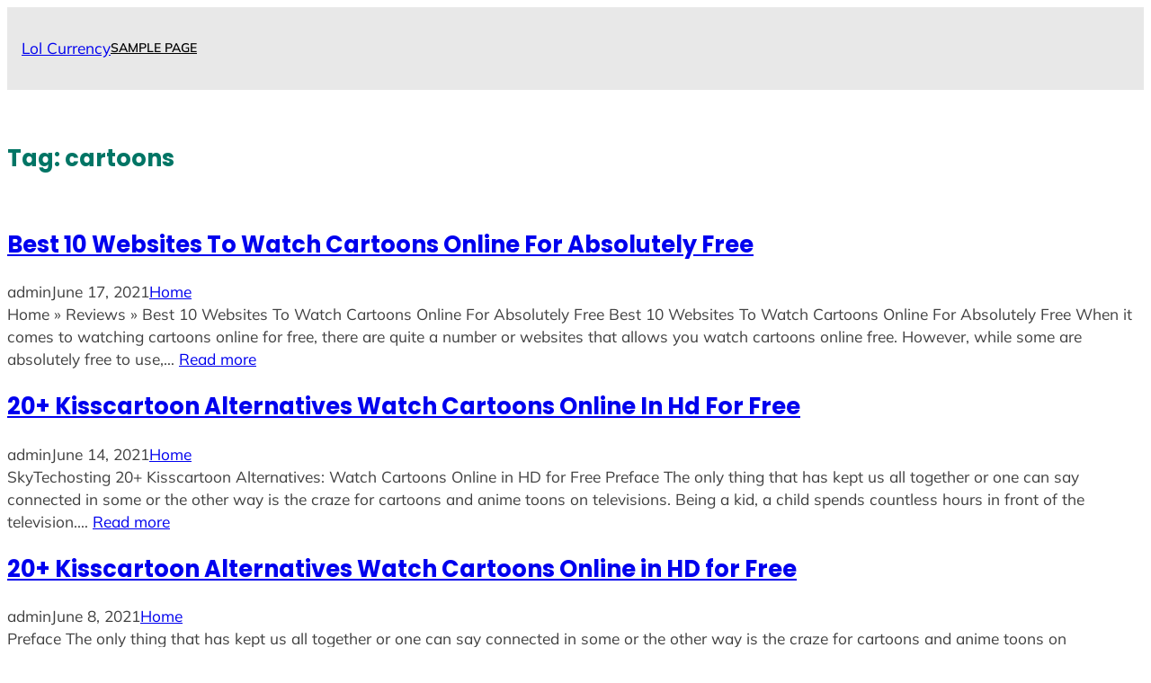

--- FILE ---
content_type: text/css
request_url: https://lolcurrency.com/wp-content/themes/yith-wonder/style.css?ver=2.1.0
body_size: 632
content:
@charset "UTF-8";
/*
Theme Name: YITH Wonder
Theme URI: https://wonder.yithemes.com/
Author: YITH
Author URI: https://yithemes.com/
Description: Wonder is the new block-based, multi-purpose, WordPress theme by YITH. Compose your pages to fit any design you like with the power of Full Site Editing (FSE) and the included wide range of Block Patterns. The pre-built pages will help you populate and transform your website into a wonderful website. Customize colors and font pairings to create your own unique look and feel. Check out the demo site at https://wonder.yithemes.com/
Tags: blog, e-commerce, portfolio, custom-background, custom-colors, custom-logo, custom-menu, editor-style, featured-images, footer-widgets, full-width-template, sticky-post, theme-options, threaded-comments, translation-ready, block-styles, block-patterns, wide-blocks, full-site-editing, template-editing
Version: 2.1.0
Requires at least: 6.5
Tested up to: 6.6
Requires PHP: 7.0
License: GNU General Public License v2 or later
License URI: http://www.gnu.org/licenses/gpl-2.0.html
Text Domain: yith-wonder
This theme, like WordPress, is licensed under the GPL.
*/

/* Check other CSS files inside /assets/css/ folder */
html {
	scroll-behavior: smooth;
}

@media screen and (prefers-reduced-motion: reduce) {

	html {
		scroll-behavior: auto;
	}
}

body {
	-moz-osx-font-smoothing: grayscale;
	-webkit-font-smoothing: antialiased;
}

*, *::before, *::after {
    -webkit-box-sizing: inherit;
            box-sizing: inherit;
}

/* Add horizontal padding to elements */
main > :not(.alignfull),
.sidebar > :not(.alignfull),
main > .wp-block-query > :not(.alignfull),
main .entry-content > :not(.alignfull),
main .entry-content .wp-block-columns.alignfull p,
.woocommerce :not(.related) > ul.products,
.sidebar .wp-block-query > :not(.alignfull),
.sidebar .entry-content > :not(.alignfull),
.sidebar .entry-content .wp-block-columns.alignfull p,
footer > .wp-block-group {
	padding-inline: var(--wp--preset--spacing--40);
}

header > .wp-block-group {
	padding-inline: 0;
}

--- FILE ---
content_type: text/css
request_url: https://lolcurrency.com/wp-content/themes/yith-wonder/assets/css/registered-block-styles.min.css?ver=2.1.0
body_size: 495
content:
@charset "UTF-8";.is-style-yith-wonder-button-style-1 .wp-block-button__link,.is-style-yith-wonder-button-style-1 .wp-block-button__link:focus,.is-style-yith-wonder-button-style-1 .wp-block-button__link:hover,.is-style-yith-wonder-button-style-1 .wp-block-button__link:visited{background:var(--wp--preset--gradient--v-tertiary-primary)}.is-style-outline .wp-block-button__link,.is-style-outline .wp-block-button__link:focus,.is-style-outline .wp-block-button__link:hover,.is-style-outline .wp-block-button__link:visited{border-width:2px}.is-style-outline .wp-block-button__link:hover{background:var(--wp--preset--color--base)}figure[class*=is-style-yith-wonder-image-creative]{position:relative}figure[class*=is-style-yith-wonder-image-creative] img{position:relative}figure[class*=is-style-yith-wonder-image-creative]:before{background:var(--wp--preset--color--secondary);border-radius:0;bottom:-20px;box-shadow:none;content:"";display:block;height:60%;left:auto;position:absolute;right:-20px;top:auto;width:20%}figure.is-style-yith-wonder-image-creative-2:before,figure.is-style-yith-wonder-image-creative-alt:before{left:-20px;right:auto}.is-style-yith-wonder-image-with-shadow img{box-shadow:rgba(149,157,165,.2) 0 8px 24px}blockquote.is-style-yith-wonder-quote-with-icon{border:none;padding:0}blockquote.is-style-yith-wonder-quote-with-icon p:first-child::before{color:var(--wp--preset--color--secondary);content:"“";display:block;font-family:Georgia,serif;font-size:3em;font-weight:700;line-height:1em}blockquote.is-style-yith-wonder-quote-with-icon p:first-child{margin-top:0}.wc-block-mini-cart.is-style-yith-wonder-mini-cart-hidden-total .wc-block-mini-cart__amount{display:none}.wp-block-separator.is-style-yith-wonder-left-aligned-separator{margin-left:0}.wp-block-separator.is-style-yith-wonder-right-aligned-separator{margin-right:0}.wp-block-separator.is-style-yith-wonder-dashed-wide-separator{border-width:0 0 2px!important;border-style:dashed!important;background:0 0!important;width:100%!important}.wp-block-latest-posts.is-style-yith-wonder-latest-posts-boxed>li{padding:var(--wp--preset--spacing--30);background:var(--wp--preset--color--base);box-sizing:border-box;box-shadow:rgba(149,157,165,.2) 0 8px 24px;border-radius:1.5rem;text-align:center}.wp-block-latest-posts.is-style-yith-wonder-latest-posts-boxed>li img{border-radius:.75rem}.wp-block-latest-posts.is-style-yith-wonder-latest-posts-boxed>li .wp-block-latest-posts__post-title{text-align:center;display:block!important;clear:both}.wp-block-latest-posts.is-style-yith-wonder-latest-posts-boxed>li .wp-block-latest-posts__post-author{display:inline-block}.wp-block-latest-posts.is-style-yith-wonder-latest-posts-boxed>li .wp-block-latest-posts__post-date{display:inline-block}.is-style-yith-wonder-group-with-shadow{box-sizing:border-box;box-shadow:rgba(149,157,165,.2) 0 8px 24px}.is-style-yith-wonder-cover-unscaled-background .wp-block-cover__image-background{-o-object-fit:contain;object-fit:contain}.is-style-yith-wonder-sticky-header{position:sticky;top:0;z-index:10}@media (min-width:600px){.admin-bar .is-style-yith-wonder-sticky-header{top:32px}}.is-style-yith-wonder-overlay-header{position:absolute;z-index:10;width:100%}